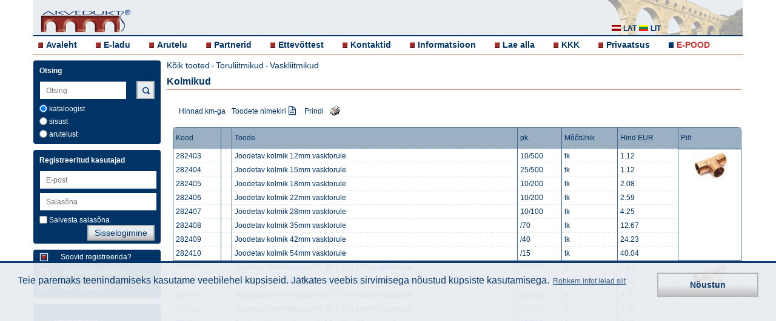

--- FILE ---
content_type: text/html; charset=UTF-8
request_url: https://www.akvedukt.ee/ee/tooted/toruliitmikud/vaskliitmikud/kolmikud
body_size: 7209
content:
  <!DOCTYPE html>
  <html lang="">
    <head>
	<meta charset="utf-8">
  	<meta name="viewport" content="width=device-width, initial-scale=1, maximum-scale=1, user-scalable=0"/>
    <meta name="description" content="From manufacturers: pumps, filters, septics, boilers, radiators, plumbing, water and heat meters, watering systems, garden hoses, fountains">
	<meta name="author" content="Select Solutions" />
  <meta name="robots" content="index, follow" >
    <title>Goods for water supply, sewer, heating, garden | Akvedukts</title>
	<script src="/dist/main-bundle.js?v=1624957749"></script>
	<script defer src="/dist/defer-bundle.js?v=1624957749"></script>
	<link rel="stylesheet" href="/dist/main.css?v=1653048378" type="text/css" />

    <link rel="canonical" href="https://www.akvedukt.ee/ee/tooted/toruliitmikud/vaskliitmikud/kolmikud" />          <meta property="og:type" content="website">
      <meta property="og:image" content="https://www.akvedukt.ee/userfiles/images/Logo/Akvedukts-image.png">
      <meta name="twitter:image" content="https://www.akvedukt.ee/userfiles/images/Logo/Akvedukts-image.png">
    <meta property="og:description" content="From manufacturers: pumps, filters, septics, boilers, radiators, plumbing, water and heat meters, watering systems, garden hoses, fountains">
    <meta property="og:url" content="https://www.akvedukt.ee/ee/tooted/toruliitmikud/vaskliitmikud/kolmikud">
    <meta property="og:site_name" content="akvedukts.lv">
    <meta property="og:title" content="Goods for water supply, sewer, heating, garden | Akvedukts">

    <meta name="twitter:card" content="summary_large_image">
    <meta name="twitter:site" content="@akvedukts">
    <meta name="twitter:title" content="Goods for water supply, sewer, heating, garden | Akvedukts">
    <meta name="twitter:description" content="From manufacturers: pumps, filters, septics, boilers, radiators, plumbing, water and heat meters, watering systems, garden hoses, fountains">
        <script type="text/javascript">
          gdpr_cookie_message = 'Teie paremaks teenindamiseks kasutame veebilehel küpsiseid. Jätkates veebis sirvimisega nõustud küpsiste kasutamisega.';
          gdpr_cookie_dismiss_text = 'Nõustun';
          gdpr_privacy_link = '/ee/ettevottest/privaatsus/';
          gdpr_privacy_link_text = 'Rohkem infot leiad siit';
        </script>
  </head>
  <body>
  <div class="wrapper clearfix">
	<header>
	  <div class="headerbg">
		<a id="simple-menu" href="#sidr"><span></span></a>
		<a href="/ee/">
		  <div class="logo">
			<img src="/images/akvedukts_logo-m.png" alt="akvedukts" />
		  </div>
		</a>
		<div class="langblock" >
		  <a href="#"><i class="sprite-icon sprite-icon-ee_all"></i></a>
		</div>
		<div class="lang hidden">
		  <a href="//www.akvedukts.lv" rel="nofollow"><i class="sprite-icon sprite-icon-lat" title="lat"></i> <p>lat</p></a>
		  <a href="//www.akvedukts.lt" rel="nofollow"><i class="sprite-icon sprite-icon-lit" title="lit"></i> <p>lit</p></a>
		</div>
        <div class="monset">
            <a href="#"><i class="sprite-icon sprite-icon-monset"></i></a>
        </div>
  	  </div>
	  <nav>
		<!-- Add Main Menu -->
		  <ul class="">
	<li><i class="sprite-icon sprite-icon-cube"></i><a href="/ee/">Avaleht</a></li>
	<li><i class="sprite-icon sprite-icon-cube"></i><a href="/ee/tooted/">E-ladu</a></li>
	<li><i class="sprite-icon sprite-icon-cube"></i><a href="/ee/arutelu/">Arutelu</a></li>
	<li><i class="sprite-icon sprite-icon-cube"></i><a href="/ee/partnerid/">Partnerid</a></li>
	<li><i class="sprite-icon sprite-icon-cube"></i><a href="/ee/ettevottest/">Ettevõttest</a></li>
	<li><i class="sprite-icon sprite-icon-cube"></i><a href="/ee/ettevottest/kontakt-tootajad/">Kontaktid</a></li>
	<li><i class="sprite-icon sprite-icon-cube"></i><a href="/ee/info/">Informatsioon</a></li>
	<li><i class="sprite-icon sprite-icon-cube"></i><a href="/ee/info/juhendid/">Lae alla</a></li>
	<li><i class="sprite-icon sprite-icon-cube"></i><a href="/ee/info/kkk/">KKK</a></li>
      <li><i class="sprite-icon sprite-icon-cube"></i><a href="/ee/ettevottest/privaatsus/">Privaatsus</a></li>
    <li><i class="sprite-icon sprite-icon-n sprite-icon-cube-3"></i><a class="akv-ee-link" target="_blank" href="https://veekanal.ee">E-POOD</a></li>
  </ul>
	  </nav>
	</header>
  	<a id="show-menu" href="#"><span></span></a>
	<a id="scroll-to-top" href="#"><span></span></a>
	<div id="sidr" class="sidr left">
	  <!-- RWD -->
	  <!-- Add Sidr Menu -->
	    <ul class="sidrnav">
	<li><i class="sprite-icon sprite-icon-cube"></i><a href="/ee/">Avaleht</a></li>
	<li><i class="sprite-icon sprite-icon-cube"></i><a href="/ee/tooted/">E-ladu</a></li>
	<li><i class="sprite-icon sprite-icon-cube"></i><a href="/ee/arutelu/">Arutelu</a></li>
	<li><i class="sprite-icon sprite-icon-cube"></i><a href="/ee/partnerid/">Partnerid</a></li>
	<li><i class="sprite-icon sprite-icon-cube"></i><a href="/ee/ettevottest/">Ettevõttest</a></li>
	<li><i class="sprite-icon sprite-icon-cube"></i><a href="/ee/ettevottest/kontakt-tootajad/">Kontaktid</a></li>
	<li><i class="sprite-icon sprite-icon-cube"></i><a href="/ee/info/">Informatsioon</a></li>
	<li><i class="sprite-icon sprite-icon-cube"></i><a href="/ee/info/juhendid/">Lae alla</a></li>
	<li><i class="sprite-icon sprite-icon-cube"></i><a href="/ee/info/kkk/">KKK</a></li>
      <li><i class="sprite-icon sprite-icon-cube"></i><a href="/ee/ettevottest/privaatsus/">Privaatsus</a></li>
    <li><i class="sprite-icon sprite-icon-n sprite-icon-cube-3"></i><a class="akv-ee-link" target="_blank" href="https://veekanal.ee">E-POOD</a></li>
  </ul>
	  <div class="leftrwd">
		<!-- Add Sidr Search Bar -->
		  <div class="leftbox sidrbox">
	<h4>Otsing</h4>
	<form method="post">
	  <input id="support-search-field-sidr" class="sidrinput"
			 name="text_search" type="search" placeholder="Otsing"
			 value="" autocomplete="off"><br>
          <input class="poga sidrpoga" type="submit" value="Otsing">
    	  		<div class="check">
		  <label><input type="radio" name="search-cms" class="checkbox js-search-sidr" value="0" checked="checked" > kataloogist</label>
		</div>
		<div class="check">
		  <label><input type="radio" name="search-cms" class="checkbox js-search-sidr" value="1" > sisust</label>
		</div>
		<div class="check">
		  <label><input type="radio" name="search-cms" class="checkbox js-search-sidr" value="2" > arutelust</label>
		</div>
	  	</form>
  </div>
		<!-- Add Sidr CMS Side Bar -->
				<!-- Add Sidr Side Bars -->
		<div class="leftbox">
    <h4>Registreeritud kasutajad</h4>
    <form id="sidr-login-form" name="loginForm" action="" method="post" class="form">
    <input id="sidr_login" class="inputwidth sidrinput" name="login" type="text" placeholder="E-post" /><br />
    <input id="sidr_password" class="inputwidth sidrinput" name="password" type="password" placeholder="Salasõna" /><br />
    <div class="check">
      <label><input id="sidr_remember_me" class="checkbox" name="remember_me" type="checkbox" value="t" />Salvesta salasõna</label>
          </div>
    <div class="check">
            <input id="sidr_login-btn" class="poga sidrpoga" type="submit" value="Sisselogimine" />
    </div>
  </form>
</div>
<div class="leftbox">
  <a href="/ee/register/">
    <div class="regtext">
      <i class="cube2 sprite-icon sprite-icon-cube_2"></i>
      <p>Soovid registreerida?</p>
    </div>
  </a>
  <a href="/ee/recover/">
    <div class="regtext">
      <i class="cube2 sprite-icon sprite-icon-cube_2"></i>
      <p>Unustasid salasõna?</p>
    </div>
  </a>
  <a href="/ee/arutelu/">
    <div class="regtext">
      <i class="cube2 sprite-icon sprite-icon-cube_2"></i>
      <p>Küsi küsimus</p>
    </div>
  </a>
</div>
	<div class="leftbox kattextwhite">
	  <ul>
				  <li>
            <i class="sprite-icon sprite-icon-back"></i>
            <a href="/ee/tooted/toruliitmikud">Toruliitmikud</a>
          </li>
				<li><i class="sprite-icon sprite-icon-cube"></i><a href="/ee/tooted/toruliitmikud/vaskliitmikud/muhvid">Muhvid</a></li><li><i class="sprite-icon sprite-icon-cube"></i><a href="/ee/tooted/toruliitmikud/vaskliitmikud/polved">Põlved</a></li><li><i class="sprite-icon sprite-icon-cube"></i><a href="/ee/tooted/toruliitmikud/vaskliitmikud/moodaviigud">Möödaviigud</a></li><li><i class="sprite-icon sprite-icon-cube"></i><a href="/ee/tooted/toruliitmikud/vaskliitmikud/kolmikud">Kolmikud</a></li><li><i class="sprite-icon sprite-icon-cube"></i><a href="/ee/tooted/toruliitmikud/vaskliitmikud/oleminekud">Üleminekud</a></li><li><i class="sprite-icon sprite-icon-cube"></i><a href="/ee/tooted/toruliitmikud/vaskliitmikud/koonusliitmikud">Koonusliitmikud</a></li><li><i class="sprite-icon sprite-icon-cube"></i><a href="/ee/tooted/toruliitmikud/vaskliitmikud/korgid">Korgid</a></li><li><i class="sprite-icon sprite-icon-cube"></i><a href="/ee/tooted/toruliitmikud/vaskliitmikud/montaazimaterjalid">Montaazimaterjalid</a></li><li><i class="sprite-icon sprite-icon-cube"></i><a href="/ee/tooted/toruliitmikud/vaskliitmikud/vasktorud">Vasktorud</a></li>	  </ul>
	</div>
  	  </div>
	</div>
	<div class="left">
	  <!-- Add Search Bar -->
	    <div class="leftbox ">
	<h4>Otsing</h4>
	<form method="post">
	  <input id="support-search-field" class=""
			 name="text_search" type="text" placeholder="Otsing"
			 value="" autocomplete="off"><br>
          <input class="poga mekletpoga sprite-icon sprite-icon-search" type="submit" value="">
    	  		<div class="check">
		  <label><input type="radio" name="search-cms" class="checkbox js-search" value="0" checked="checked" > kataloogist</label>
		</div>
		<div class="check">
		  <label><input type="radio" name="search-cms" class="checkbox js-search" value="1" > sisust</label>
		</div>
		<div class="check">
		  <label><input type="radio" name="search-cms" class="checkbox js-search" value="2" > arutelust</label>
		</div>
	  	</form>
  </div>
	  <!-- Add CMS Side Bar -->
	  	  <!-- Add Side Bars -->
	  <div class="leftbox">
    <h4>Registreeritud kasutajad</h4>
    <form id="login-form" name="loginForm" action="" method="post" class="form">
    <input id="login" class="inputwidth " name="login" type="text" placeholder="E-post" /><br />
    <input id="password" class="inputwidth " name="password" type="password" placeholder="Salasõna" /><br />
    <div class="check">
      <label><input id="remember_me" class="checkbox" name="remember_me" type="checkbox" value="t" />Salvesta salasõna</label>
            <input id="login-btn" class="poga " type="submit" value="Sisselogimine" />
    </div>
  </form>
</div>
<div class="leftbox">
  <a href="/ee/register/">
    <div class="regtext">
      <i class="cube2 sprite-icon sprite-icon-cube_2"></i>
      <p>Soovid registreerida?</p>
    </div>
  </a>
  <a href="/ee/recover/">
    <div class="regtext">
      <i class="cube2 sprite-icon sprite-icon-cube_2"></i>
      <p>Unustasid salasõna?</p>
    </div>
  </a>
  <a href="/ee/arutelu/">
    <div class="regtext">
      <i class="cube2 sprite-icon sprite-icon-cube_2"></i>
      <p>Küsi küsimus</p>
    </div>
  </a>
</div>
<div class="leftbox kattextwhite">
<ul>
        <li>
            <i class="sprite-icon sprite-icon-back"></i>
            <a href="/ee/tooted/toruliitmikud">Toruliitmikud</a>
        </li>
    
    <li><i class="sprite-icon sprite-icon-cube"></i><a href="/ee/tooted/toruliitmikud/vaskliitmikud/muhvid">Muhvid</a></li><li><i class="sprite-icon sprite-icon-cube"></i><a href="/ee/tooted/toruliitmikud/vaskliitmikud/polved">Põlved</a></li><li><i class="sprite-icon sprite-icon-cube"></i><a href="/ee/tooted/toruliitmikud/vaskliitmikud/moodaviigud">Möödaviigud</a></li><li><i class="sprite-icon sprite-icon-cube"></i><a href="/ee/tooted/toruliitmikud/vaskliitmikud/kolmikud">Kolmikud</a></li><li><i class="sprite-icon sprite-icon-cube"></i><a href="/ee/tooted/toruliitmikud/vaskliitmikud/oleminekud">Üleminekud</a></li><li><i class="sprite-icon sprite-icon-cube"></i><a href="/ee/tooted/toruliitmikud/vaskliitmikud/koonusliitmikud">Koonusliitmikud</a></li><li><i class="sprite-icon sprite-icon-cube"></i><a href="/ee/tooted/toruliitmikud/vaskliitmikud/korgid">Korgid</a></li><li><i class="sprite-icon sprite-icon-cube"></i><a href="/ee/tooted/toruliitmikud/vaskliitmikud/montaazimaterjalid">Montaazimaterjalid</a></li><li><i class="sprite-icon sprite-icon-cube"></i><a href="/ee/tooted/toruliitmikud/vaskliitmikud/vasktorud">Vasktorud</a></li></ul>
</div>
	</div>
		  <div class="toptitle">
	<p><a href="/ee/tooted/">Kõik tooted</a> - <a href="/ee/tooted/toruliitmikud" class="link">Toruliitmikud</a> - <a href="/ee/tooted/toruliitmikud/vaskliitmikud" class="link">Vaskliitmikud</a></p>
	<h1>Kolmikud</h1>
  </div>
    <div class="mekletbox">
  	<div class="instrukcijas">
	  <form method="post">
<!--		<div about="main/top" xmlns:b2b="/">-->
<!--		  <div property="b2b:contents">[Aseta sisu siia]</div>-->
<!--		</div>-->
		

	  	  <div class="saraksts">
		<div class='row lowermargin'>
		  <p>Hinnad km-ga</p>
		  		  <a href="/ee/tooted/toruliitmikud/vaskliitmikud/kolmikud?order=offer"><p>Toodete nimekiri </p>
			<i class="fa fa-file-text-o"></i>
		  </a>
		  
		  <a href="/ee/tooted/toruliitmikud/vaskliitmikud/kolmikud?print=1" class="js-list-print"><p class="marginright">Prindi</p>
		    <i class="sprite-icon sprite-icon-print" title="print"></i>
		  </a>
		  		</div>
			  </div>

	  <div class="overflow980">
	<div class="maintable generatorauto tableborder" >
	  <table id="prodfoto" class="PRODTAB" cellspacing="0" cellpadding="0">
		<tr class="categoryheight TRCTABHEADER prod_foto_hreader">
		  <td class="TDCTABHEADER3">
			Kood
		  </td>
          <td class="TDCTABHEADER3">&nbsp;</td>
		  <td class="TDCTABHEADER3">
			Toode
		  </td>
        
      <td class="TDCTABHEADER3">
			pk.
		  </td>
		  		  <td class="TDCTABHEADER3">
			Mõõtühik
		  </td>
		  <td class="TDCTABHEADER3">
			Hind EUR		  </td>
		  		  <td class="TDCTABHEADER3">
			Pilt
		  </td>
		</tr>
				  <tr  class="" id="cMjgyNDAz">
			<td class="PRODGROUPTD">
			  <a href="/ee/item/joodetav-kolmik-12mm-vasktorule">
				282403			  </a>
			</td>
            <td class="PRODGROUPTD" style="text-align: center;">
                            </td>
			<td class="PRODGROUPTD">
			  <a href="/ee/item/joodetav-kolmik-12mm-vasktorule">
				Joodetav kolmik 12mm vasktorule			  </a>
			</td>
      
        <td class="PRODGROUPTD">
			  10/500			</td>
						<td class="PRODGROUPTD">
			  <a href="/ee/item/joodetav-kolmik-12mm-vasktorule" id="cMjgyNDAz">
				tk			  </a>
			</td>
			<td class="PRODGROUPTD">
			  1.12			</td>
									  <td class="bilde solid-border" rowspan="8">
				<img src="/att/small/0/1/379.jpg" />			  </td>
					  </tr>
		  		  <tr  class="" id="cMjgyNDA0">
			<td class="PRODGROUPTD">
			  <a href="/ee/item/joodetav-kolmik-15mm-vasktorule">
				282404			  </a>
			</td>
            <td class="PRODGROUPTD" style="text-align: center;">
                            </td>
			<td class="PRODGROUPTD">
			  <a href="/ee/item/joodetav-kolmik-15mm-vasktorule">
				Joodetav kolmik 15mm vasktorule			  </a>
			</td>
      
        <td class="PRODGROUPTD">
			  25/500			</td>
						<td class="PRODGROUPTD">
			  <a href="/ee/item/joodetav-kolmik-15mm-vasktorule" id="cMjgyNDA0">
				tk			  </a>
			</td>
			<td class="PRODGROUPTD">
			  1.12			</td>
								  </tr>
		  		  <tr  class="" id="cMjgyNDA1">
			<td class="PRODGROUPTD">
			  <a href="/ee/item/joodetav-kolmik-18mm-vasktorule">
				282405			  </a>
			</td>
            <td class="PRODGROUPTD" style="text-align: center;">
                            </td>
			<td class="PRODGROUPTD">
			  <a href="/ee/item/joodetav-kolmik-18mm-vasktorule">
				Joodetav kolmik 18mm vasktorule			  </a>
			</td>
      
        <td class="PRODGROUPTD">
			  10/200			</td>
						<td class="PRODGROUPTD">
			  <a href="/ee/item/joodetav-kolmik-18mm-vasktorule" id="cMjgyNDA1">
				tk			  </a>
			</td>
			<td class="PRODGROUPTD">
			  2.08			</td>
								  </tr>
		  		  <tr  class="" id="cMjgyNDA2">
			<td class="PRODGROUPTD">
			  <a href="/ee/item/joodetav-kolmik-22mm-vasktorule">
				282406			  </a>
			</td>
            <td class="PRODGROUPTD" style="text-align: center;">
                            </td>
			<td class="PRODGROUPTD">
			  <a href="/ee/item/joodetav-kolmik-22mm-vasktorule">
				Joodetav kolmik 22mm vasktorule			  </a>
			</td>
      
        <td class="PRODGROUPTD">
			  10/200			</td>
						<td class="PRODGROUPTD">
			  <a href="/ee/item/joodetav-kolmik-22mm-vasktorule" id="cMjgyNDA2">
				tk			  </a>
			</td>
			<td class="PRODGROUPTD">
			  2.59			</td>
								  </tr>
		  		  <tr  class="" id="cMjgyNDA3">
			<td class="PRODGROUPTD">
			  <a href="/ee/item/joodetav-kolmik-28mm-vasktorule">
				282407			  </a>
			</td>
            <td class="PRODGROUPTD" style="text-align: center;">
                            </td>
			<td class="PRODGROUPTD">
			  <a href="/ee/item/joodetav-kolmik-28mm-vasktorule">
				Joodetav kolmik 28mm vasktorule			  </a>
			</td>
      
        <td class="PRODGROUPTD">
			  10/100			</td>
						<td class="PRODGROUPTD">
			  <a href="/ee/item/joodetav-kolmik-28mm-vasktorule" id="cMjgyNDA3">
				tk			  </a>
			</td>
			<td class="PRODGROUPTD">
			  4.25			</td>
								  </tr>
		  		  <tr  class="" id="cMjgyNDA4">
			<td class="PRODGROUPTD">
			  <a href="/ee/item/joodetav-kolmik-35mm-vasktorule">
				282408			  </a>
			</td>
            <td class="PRODGROUPTD" style="text-align: center;">
                            </td>
			<td class="PRODGROUPTD">
			  <a href="/ee/item/joodetav-kolmik-35mm-vasktorule">
				Joodetav kolmik 35mm vasktorule			  </a>
			</td>
      
        <td class="PRODGROUPTD">
			  /70			</td>
						<td class="PRODGROUPTD">
			  <a href="/ee/item/joodetav-kolmik-35mm-vasktorule" id="cMjgyNDA4">
				tk			  </a>
			</td>
			<td class="PRODGROUPTD">
			  12.67			</td>
								  </tr>
		  		  <tr  class="" id="cMjgyNDA5">
			<td class="PRODGROUPTD">
			  <a href="/ee/item/joodetav-kolmik-42mm-vasktorule">
				282409			  </a>
			</td>
            <td class="PRODGROUPTD" style="text-align: center;">
                            </td>
			<td class="PRODGROUPTD">
			  <a href="/ee/item/joodetav-kolmik-42mm-vasktorule">
				Joodetav kolmik 42mm vasktorule			  </a>
			</td>
      
        <td class="PRODGROUPTD">
			  /40			</td>
						<td class="PRODGROUPTD">
			  <a href="/ee/item/joodetav-kolmik-42mm-vasktorule" id="cMjgyNDA5">
				tk			  </a>
			</td>
			<td class="PRODGROUPTD">
			  24.23			</td>
								  </tr>
		  		  <tr  class="last-tr" id="cMjgyNDEw">
			<td class="PRODGROUPTD">
			  <a href="/ee/item/joodetav-kolmik-54mm-vasktorule">
				282410			  </a>
			</td>
            <td class="PRODGROUPTD" style="text-align: center;">
                            </td>
			<td class="PRODGROUPTD">
			  <a href="/ee/item/joodetav-kolmik-54mm-vasktorule">
				Joodetav kolmik 54mm vasktorule			  </a>
			</td>
      
        <td class="PRODGROUPTD">
			  /15			</td>
						<td class="PRODGROUPTD">
			  <a href="/ee/item/joodetav-kolmik-54mm-vasktorule" id="cMjgyNDEw">
				tk			  </a>
			</td>
			<td class="PRODGROUPTD">
			  40.04			</td>
								  </tr>
		  		  <tr  class="" id="cMjg5NzA0">
			<td class="PRODGROUPTD">
			  <a href="/ee/item/joodetav-uleminekukolmik-15-x-12-x-15mm">
				289704			  </a>
			</td>
            <td class="PRODGROUPTD" style="text-align: center;">
                            </td>
			<td class="PRODGROUPTD">
			  <a href="/ee/item/joodetav-uleminekukolmik-15-x-12-x-15mm">
				Joodetav üleminekukolmik 15 x 12 x 15mm vasktorule			  </a>
			</td>
      
        <td class="PRODGROUPTD">
			  10/250			</td>
						<td class="PRODGROUPTD">
			  <a href="/ee/item/joodetav-uleminekukolmik-15-x-12-x-15mm" id="cMjg5NzA0">
				tk			  </a>
			</td>
			<td class="PRODGROUPTD">
			  1.84			</td>
									  <td class="bilde solid-border" rowspan="33">
				<img src="/att/small/0/1/433.jpg" />			  </td>
					  </tr>
		  		  <tr  class="" id="cMjg5NzA1">
			<td class="PRODGROUPTD">
			  <a href="/ee/item/joodetav-uleminekukolmik-15-x-15-x-12mm">
				289705			  </a>
			</td>
            <td class="PRODGROUPTD" style="text-align: center;">
                            </td>
			<td class="PRODGROUPTD">
			  <a href="/ee/item/joodetav-uleminekukolmik-15-x-15-x-12mm">
				Joodetav üleminekukolmik 15 x 15 x 12mm vasktorule			  </a>
			</td>
      
        <td class="PRODGROUPTD">
			  10/250			</td>
						<td class="PRODGROUPTD">
			  <a href="/ee/item/joodetav-uleminekukolmik-15-x-15-x-12mm" id="cMjg5NzA1">
				tk			  </a>
			</td>
			<td class="PRODGROUPTD">
			  4.69			</td>
								  </tr>
		  		  <tr  class="" id="cMjg5NzA3">
			<td class="PRODGROUPTD">
			  <a href="/ee/item/joodetav-uleminekukolmik-15-x-18-x-15mm">
				289707			  </a>
			</td>
            <td class="PRODGROUPTD" style="text-align: center;">
                            </td>
			<td class="PRODGROUPTD">
			  <a href="/ee/item/joodetav-uleminekukolmik-15-x-18-x-15mm">
				Joodetav üleminekukolmik 15 x 18 x 15mm vasktorule			  </a>
			</td>
      
        <td class="PRODGROUPTD">
			  10/150			</td>
						<td class="PRODGROUPTD">
			  <a href="/ee/item/joodetav-uleminekukolmik-15-x-18-x-15mm" id="cMjg5NzA3">
				tk			  </a>
			</td>
			<td class="PRODGROUPTD">
			  4.55			</td>
								  </tr>
		  		  <tr  class="" id="cMjg5NzEw">
			<td class="PRODGROUPTD">
			  <a href="/ee/item/joodetav-uleminekukolmik-18-x-12-x-18mm">
				289710			  </a>
			</td>
            <td class="PRODGROUPTD" style="text-align: center;">
                            </td>
			<td class="PRODGROUPTD">
			  <a href="/ee/item/joodetav-uleminekukolmik-18-x-12-x-18mm">
				Joodetav üleminekukolmik 18 x 12 x 18mm vasktorule			  </a>
			</td>
      
        <td class="PRODGROUPTD">
			  10/250			</td>
						<td class="PRODGROUPTD">
			  <a href="/ee/item/joodetav-uleminekukolmik-18-x-12-x-18mm" id="cMjg5NzEw">
				tk			  </a>
			</td>
			<td class="PRODGROUPTD">
			  3.08			</td>
								  </tr>
		  		  <tr  class="" id="cMjg5NzEx">
			<td class="PRODGROUPTD">
			  <a href="/ee/item/joodetav-uleminekukolmik-18-x-15-x-15mm">
				289711			  </a>
			</td>
            <td class="PRODGROUPTD" style="text-align: center;">
                            </td>
			<td class="PRODGROUPTD">
			  <a href="/ee/item/joodetav-uleminekukolmik-18-x-15-x-15mm">
				Joodetav üleminekukolmik 18 x 15 x 15mm vasktorule			  </a>
			</td>
      
        <td class="PRODGROUPTD">
			  10/200			</td>
						<td class="PRODGROUPTD">
			  <a href="/ee/item/joodetav-uleminekukolmik-18-x-15-x-15mm" id="cMjg5NzEx">
				tk			  </a>
			</td>
			<td class="PRODGROUPTD">
			  2.06			</td>
								  </tr>
		  		  <tr  class="" id="cMjg5NzEy">
			<td class="PRODGROUPTD">
			  <a href="/ee/item/joodetav-uleminekukolmik-18-x-15-x-18mm">
				289712			  </a>
			</td>
            <td class="PRODGROUPTD" style="text-align: center;">
                            </td>
			<td class="PRODGROUPTD">
			  <a href="/ee/item/joodetav-uleminekukolmik-18-x-15-x-18mm">
				Joodetav üleminekukolmik 18 x 15 x 18mm vasktorule			  </a>
			</td>
      
        <td class="PRODGROUPTD">
			  25/200			</td>
						<td class="PRODGROUPTD">
			  <a href="/ee/item/joodetav-uleminekukolmik-18-x-15-x-18mm" id="cMjg5NzEy">
				tk			  </a>
			</td>
			<td class="PRODGROUPTD">
			  1.74			</td>
								  </tr>
		  		  <tr  class="" id="cMjg5NzE0">
			<td class="PRODGROUPTD">
			  <a href="/ee/item/joodetav-uleminekukolmik-18-x-22-x-18mm">
				289714			  </a>
			</td>
            <td class="PRODGROUPTD" style="text-align: center;">
                            </td>
			<td class="PRODGROUPTD">
			  <a href="/ee/item/joodetav-uleminekukolmik-18-x-22-x-18mm">
				Joodetav üleminekukolmik 18 x 22 x 18mm vasktorule			  </a>
			</td>
      
        <td class="PRODGROUPTD">
			  10/250			</td>
						<td class="PRODGROUPTD">
			  <a href="/ee/item/joodetav-uleminekukolmik-18-x-22-x-18mm" id="cMjg5NzE0">
				tk			  </a>
			</td>
			<td class="PRODGROUPTD">
			  6.26			</td>
								  </tr>
		  		  <tr  class="" id="cMjg5NzE1">
			<td class="PRODGROUPTD">
			  <a href="/ee/item/joodetav-uleminekukolmik-22-x-12-x-22mm">
				289715			  </a>
			</td>
            <td class="PRODGROUPTD" style="text-align: center;">
                            </td>
			<td class="PRODGROUPTD">
			  <a href="/ee/item/joodetav-uleminekukolmik-22-x-12-x-22mm">
				Joodetav üleminekukolmik 22 x 12 x 22mm vasktorule			  </a>
			</td>
      
        <td class="PRODGROUPTD">
			  10/300			</td>
						<td class="PRODGROUPTD">
			  <a href="/ee/item/joodetav-uleminekukolmik-22-x-12-x-22mm" id="cMjg5NzE1">
				tk			  </a>
			</td>
			<td class="PRODGROUPTD">
			  6.75			</td>
								  </tr>
		  		  <tr  class="" id="cMjg5NzE2">
			<td class="PRODGROUPTD">
			  <a href="/ee/item/joodetav-uleminekukolmik-22-x-15-x-15mm">
				289716			  </a>
			</td>
            <td class="PRODGROUPTD" style="text-align: center;">
                            </td>
			<td class="PRODGROUPTD">
			  <a href="/ee/item/joodetav-uleminekukolmik-22-x-15-x-15mm">
				Joodetav üleminekukolmik 22 x 15 x 15mm vasktorule			  </a>
			</td>
      
        <td class="PRODGROUPTD">
			  10/250			</td>
						<td class="PRODGROUPTD">
			  <a href="/ee/item/joodetav-uleminekukolmik-22-x-15-x-15mm" id="cMjg5NzE2">
				tk			  </a>
			</td>
			<td class="PRODGROUPTD">
			  4.07			</td>
								  </tr>
		  		  <tr  class="" id="cMjg5NzE4">
			<td class="PRODGROUPTD">
			  <a href="/ee/item/joodetav-uleminekukolmik-22-x-15-x-22mm">
				289718			  </a>
			</td>
            <td class="PRODGROUPTD" style="text-align: center;">
                            </td>
			<td class="PRODGROUPTD">
			  <a href="/ee/item/joodetav-uleminekukolmik-22-x-15-x-22mm">
				Joodetav üleminekukolmik 22 x 15 x 22mm vasktorule			  </a>
			</td>
      
        <td class="PRODGROUPTD">
			  10/250			</td>
						<td class="PRODGROUPTD">
			  <a href="/ee/item/joodetav-uleminekukolmik-22-x-15-x-22mm" id="cMjg5NzE4">
				tk			  </a>
			</td>
			<td class="PRODGROUPTD">
			  2.22			</td>
								  </tr>
		  		  <tr  class="" id="cMjg5NzIw">
			<td class="PRODGROUPTD">
			  <a href="/ee/item/joodetav-uleminekukolmik-22-x-18-x-18mm">
				289720			  </a>
			</td>
            <td class="PRODGROUPTD" style="text-align: center;">
                            </td>
			<td class="PRODGROUPTD">
			  <a href="/ee/item/joodetav-uleminekukolmik-22-x-18-x-18mm">
				Joodetav üleminekukolmik 22 x 18 x 18mm vasktorule			  </a>
			</td>
      
        <td class="PRODGROUPTD">
			  10/250			</td>
						<td class="PRODGROUPTD">
			  <a href="/ee/item/joodetav-uleminekukolmik-22-x-18-x-18mm" id="cMjg5NzIw">
				tk			  </a>
			</td>
			<td class="PRODGROUPTD">
			  3.92			</td>
								  </tr>
		  		  <tr  class="" id="cMjg5NzIx">
			<td class="PRODGROUPTD">
			  <a href="/ee/item/joodetav-uleminekukolmik-22-x-18-x-22mm">
				289721			  </a>
			</td>
            <td class="PRODGROUPTD" style="text-align: center;">
                            </td>
			<td class="PRODGROUPTD">
			  <a href="/ee/item/joodetav-uleminekukolmik-22-x-18-x-22mm">
				Joodetav üleminekukolmik 22 x 18 x 22mm vasktorule			  </a>
			</td>
      
        <td class="PRODGROUPTD">
			  10/250			</td>
						<td class="PRODGROUPTD">
			  <a href="/ee/item/joodetav-uleminekukolmik-22-x-18-x-22mm" id="cMjg5NzIx">
				tk			  </a>
			</td>
			<td class="PRODGROUPTD">
			  2.59			</td>
								  </tr>
		  		  <tr  class="" id="cMjg5NzIy">
			<td class="PRODGROUPTD">
			  <a href="/ee/item/joodetav-uleminekukolmik-22-x-22-x-15mm">
				289722			  </a>
			</td>
            <td class="PRODGROUPTD" style="text-align: center;">
                            </td>
			<td class="PRODGROUPTD">
			  <a href="/ee/item/joodetav-uleminekukolmik-22-x-22-x-15mm">
				Joodetav üleminekukolmik 22 x 22 x 15mm vasktorule			  </a>
			</td>
      
        <td class="PRODGROUPTD">
			  10/250			</td>
						<td class="PRODGROUPTD">
			  <a href="/ee/item/joodetav-uleminekukolmik-22-x-22-x-15mm" id="cMjg5NzIy">
				tk			  </a>
			</td>
			<td class="PRODGROUPTD">
			  6.03			</td>
								  </tr>
		  		  <tr  class="" id="cMjg5NzIz">
			<td class="PRODGROUPTD">
			  <a href="/ee/item/joodetav-uleminekukolmik-22-x-22-x-18mm">
				289723			  </a>
			</td>
            <td class="PRODGROUPTD" style="text-align: center;">
                            </td>
			<td class="PRODGROUPTD">
			  <a href="/ee/item/joodetav-uleminekukolmik-22-x-22-x-18mm">
				Joodetav üleminekukolmik 22 x 22 x 18mm vasktorule			  </a>
			</td>
      
        <td class="PRODGROUPTD">
			  10/150			</td>
						<td class="PRODGROUPTD">
			  <a href="/ee/item/joodetav-uleminekukolmik-22-x-22-x-18mm" id="cMjg5NzIz">
				tk			  </a>
			</td>
			<td class="PRODGROUPTD">
			  7.13			</td>
								  </tr>
		  		  <tr  class="" id="cMjg5NzI0">
			<td class="PRODGROUPTD">
			  <a href="/ee/item/joodetav-uleminekukolmik-22-x-28-x-22mm">
				289724			  </a>
			</td>
            <td class="PRODGROUPTD" style="text-align: center;">
                            </td>
			<td class="PRODGROUPTD">
			  <a href="/ee/item/joodetav-uleminekukolmik-22-x-28-x-22mm">
				Joodetav üleminekukolmik 22 x 28 x 22mm vasktorule			  </a>
			</td>
      
        <td class="PRODGROUPTD">
			  10/100			</td>
						<td class="PRODGROUPTD">
			  <a href="/ee/item/joodetav-uleminekukolmik-22-x-28-x-22mm" id="cMjg5NzI0">
				tk			  </a>
			</td>
			<td class="PRODGROUPTD">
			  9.65			</td>
								  </tr>
		  		  <tr  class="" id="cMjg5NzI2">
			<td class="PRODGROUPTD">
			  <a href="/ee/item/joodetav-uleminekukolmik-28-x-15-x-28mm">
				289726			  </a>
			</td>
            <td class="PRODGROUPTD" style="text-align: center;">
                            </td>
			<td class="PRODGROUPTD">
			  <a href="/ee/item/joodetav-uleminekukolmik-28-x-15-x-28mm">
				Joodetav üleminekukolmik 28 x 15 x 28mm vasktorule			  </a>
			</td>
      
        <td class="PRODGROUPTD">
			  10/100			</td>
						<td class="PRODGROUPTD">
			  <a href="/ee/item/joodetav-uleminekukolmik-28-x-15-x-28mm" id="cMjg5NzI2">
				tk			  </a>
			</td>
			<td class="PRODGROUPTD">
			  3.87			</td>
								  </tr>
		  		  <tr  class="" id="cMjg5NzI4">
			<td class="PRODGROUPTD">
			  <a href="/ee/item/joodetav-uleminekukolmik-28-x-18-x-28mm">
				289728			  </a>
			</td>
            <td class="PRODGROUPTD" style="text-align: center;">
                            </td>
			<td class="PRODGROUPTD">
			  <a href="/ee/item/joodetav-uleminekukolmik-28-x-18-x-28mm">
				Joodetav üleminekukolmik 28 x 18 x 28mm vasktorule			  </a>
			</td>
      
        <td class="PRODGROUPTD">
			  10/100			</td>
						<td class="PRODGROUPTD">
			  <a href="/ee/item/joodetav-uleminekukolmik-28-x-18-x-28mm" id="cMjg5NzI4">
				tk			  </a>
			</td>
			<td class="PRODGROUPTD">
			  6.14			</td>
								  </tr>
		  		  <tr  class="" id="cMjg5NzI5">
			<td class="PRODGROUPTD">
			  <a href="/ee/item/joodetav-uleminekukolmik-28-x-22-x-22mm">
				289729			  </a>
			</td>
            <td class="PRODGROUPTD" style="text-align: center;">
                            </td>
			<td class="PRODGROUPTD">
			  <a href="/ee/item/joodetav-uleminekukolmik-28-x-22-x-22mm">
				Joodetav üleminekukolmik 28 x 22 x 22mm vasktorule			  </a>
			</td>
      
        <td class="PRODGROUPTD">
			  10/100			</td>
						<td class="PRODGROUPTD">
			  <a href="/ee/item/joodetav-uleminekukolmik-28-x-22-x-22mm" id="cMjg5NzI5">
				tk			  </a>
			</td>
			<td class="PRODGROUPTD">
			  9.11			</td>
								  </tr>
		  		  <tr  class="" id="cMjg5NzMw">
			<td class="PRODGROUPTD">
			  <a href="/ee/item/joodetav-uleminekukolmik-28-x-22-x-28mm">
				289730			  </a>
			</td>
            <td class="PRODGROUPTD" style="text-align: center;">
                            </td>
			<td class="PRODGROUPTD">
			  <a href="/ee/item/joodetav-uleminekukolmik-28-x-22-x-28mm">
				Joodetav üleminekukolmik 28 x 22 x 28mm vasktorule			  </a>
			</td>
      
        <td class="PRODGROUPTD">
			  10/100			</td>
						<td class="PRODGROUPTD">
			  <a href="/ee/item/joodetav-uleminekukolmik-28-x-22-x-28mm" id="cMjg5NzMw">
				tk			  </a>
			</td>
			<td class="PRODGROUPTD">
			  4.13			</td>
								  </tr>
		  		  <tr  class="" id="cMjg5NzM0">
			<td class="PRODGROUPTD">
			  <a href="/ee/item/joodetav-uleminekukolmik-35-x-15-x-35mm">
				289734			  </a>
			</td>
            <td class="PRODGROUPTD" style="text-align: center;">
                            </td>
			<td class="PRODGROUPTD">
			  <a href="/ee/item/joodetav-uleminekukolmik-35-x-15-x-35mm">
				Joodetav üleminekukolmik 35 x 15 x 35mm vasktorule			  </a>
			</td>
      
        <td class="PRODGROUPTD">
			  /100			</td>
						<td class="PRODGROUPTD">
			  <a href="/ee/item/joodetav-uleminekukolmik-35-x-15-x-35mm" id="cMjg5NzM0">
				tk			  </a>
			</td>
			<td class="PRODGROUPTD">
			  21.06			</td>
								  </tr>
		  		  <tr  class="" id="cMjg5NzM1">
			<td class="PRODGROUPTD">
			  <a href="/ee/item/joodetav-uleminekukolmik-35-x-18-x-35mm">
				289735			  </a>
			</td>
            <td class="PRODGROUPTD" style="text-align: center;">
                            </td>
			<td class="PRODGROUPTD">
			  <a href="/ee/item/joodetav-uleminekukolmik-35-x-18-x-35mm">
				Joodetav üleminekukolmik 35 x 18 x 35mm vasktorule			  </a>
			</td>
      
        <td class="PRODGROUPTD">
			  /100			</td>
						<td class="PRODGROUPTD">
			  <a href="/ee/item/joodetav-uleminekukolmik-35-x-18-x-35mm" id="cMjg5NzM1">
				tk			  </a>
			</td>
			<td class="PRODGROUPTD">
			  16.83			</td>
								  </tr>
		  		  <tr  class="" id="cMjg5NzM3">
			<td class="PRODGROUPTD">
			  <a href="/ee/item/joodetav-uleminekukolmik-35-x-22-x-35mm">
				289737			  </a>
			</td>
            <td class="PRODGROUPTD" style="text-align: center;">
                            </td>
			<td class="PRODGROUPTD">
			  <a href="/ee/item/joodetav-uleminekukolmik-35-x-22-x-35mm">
				Joodetav üleminekukolmik 35 x 22 x 35mm vasktorule			  </a>
			</td>
      
        <td class="PRODGROUPTD">
			  /100			</td>
						<td class="PRODGROUPTD">
			  <a href="/ee/item/joodetav-uleminekukolmik-35-x-22-x-35mm" id="cMjg5NzM3">
				tk			  </a>
			</td>
			<td class="PRODGROUPTD">
			  14.05			</td>
								  </tr>
		  		  <tr  class="" id="cMjg5NzM5">
			<td class="PRODGROUPTD">
			  <a href="/ee/item/joodetav-uleminekukolmik-35-x-28-x-28mm">
				289739			  </a>
			</td>
            <td class="PRODGROUPTD" style="text-align: center;">
                            </td>
			<td class="PRODGROUPTD">
			  <a href="/ee/item/joodetav-uleminekukolmik-35-x-28-x-28mm">
				Joodetav üleminekukolmik 35 x 28 x 28mm vasktorule			  </a>
			</td>
      
        <td class="PRODGROUPTD">
			  /70			</td>
						<td class="PRODGROUPTD">
			  <a href="/ee/item/joodetav-uleminekukolmik-35-x-28-x-28mm" id="cMjg5NzM5">
				tk			  </a>
			</td>
			<td class="PRODGROUPTD">
			  20.03			</td>
								  </tr>
		  		  <tr  class="" id="cMjg5NzQw">
			<td class="PRODGROUPTD">
			  <a href="/ee/item/joodetav-uleminekukolmik-35-x-28-x-35mm">
				289740			  </a>
			</td>
            <td class="PRODGROUPTD" style="text-align: center;">
                            </td>
			<td class="PRODGROUPTD">
			  <a href="/ee/item/joodetav-uleminekukolmik-35-x-28-x-35mm">
				Joodetav üleminekukolmik 35 x 28 x 35mm vasktorule			  </a>
			</td>
      
        <td class="PRODGROUPTD">
			  /70			</td>
						<td class="PRODGROUPTD">
			  <a href="/ee/item/joodetav-uleminekukolmik-35-x-28-x-35mm" id="cMjg5NzQw">
				tk			  </a>
			</td>
			<td class="PRODGROUPTD">
			  19.98			</td>
								  </tr>
		  		  <tr  class="" id="cMjg5NzQy">
			<td class="PRODGROUPTD">
			  <a href="/ee/item/joodetav-uleminekukolmik-42-x-15-x-42mm">
				289742			  </a>
			</td>
            <td class="PRODGROUPTD" style="text-align: center;">
                            </td>
			<td class="PRODGROUPTD">
			  <a href="/ee/item/joodetav-uleminekukolmik-42-x-15-x-42mm">
				Joodetav üleminekukolmik 42 x 15 x 42mm vasktorule			  </a>
			</td>
      
        <td class="PRODGROUPTD">
			  /50			</td>
						<td class="PRODGROUPTD">
			  <a href="/ee/item/joodetav-uleminekukolmik-42-x-15-x-42mm" id="cMjg5NzQy">
				tk			  </a>
			</td>
			<td class="PRODGROUPTD">
			  30.59			</td>
								  </tr>
		  		  <tr  class="" id="cMjg5NzQz">
			<td class="PRODGROUPTD">
			  <a href="/ee/item/joodetav-uleminekukolmik-42-x-18-x-42mm">
				289743			  </a>
			</td>
            <td class="PRODGROUPTD" style="text-align: center;">
                            </td>
			<td class="PRODGROUPTD">
			  <a href="/ee/item/joodetav-uleminekukolmik-42-x-18-x-42mm">
				Joodetav üleminekukolmik 42 x 18 x 42mm vasktorule			  </a>
			</td>
      
        <td class="PRODGROUPTD">
			  /50			</td>
						<td class="PRODGROUPTD">
			  <a href="/ee/item/joodetav-uleminekukolmik-42-x-18-x-42mm" id="cMjg5NzQz">
				tk			  </a>
			</td>
			<td class="PRODGROUPTD">
			  31.48			</td>
								  </tr>
		  		  <tr  class="" id="cMjg5NzQ0">
			<td class="PRODGROUPTD">
			  <a href="/ee/item/joodetav-uleminekukolmik-42-x-22-x-42mm">
				289744			  </a>
			</td>
            <td class="PRODGROUPTD" style="text-align: center;">
                            </td>
			<td class="PRODGROUPTD">
			  <a href="/ee/item/joodetav-uleminekukolmik-42-x-22-x-42mm">
				Joodetav üleminekukolmik 42 x 22 x 42mm vasktorule			  </a>
			</td>
      
        <td class="PRODGROUPTD">
			  /50			</td>
						<td class="PRODGROUPTD">
			  <a href="/ee/item/joodetav-uleminekukolmik-42-x-22-x-42mm" id="cMjg5NzQ0">
				tk			  </a>
			</td>
			<td class="PRODGROUPTD">
			  31.02			</td>
								  </tr>
		  		  <tr  class="" id="cMjg5NzQ2">
			<td class="PRODGROUPTD">
			  <a href="/ee/item/joodetav-uleminekukolmik-42-x-28-x-42mm">
				289746			  </a>
			</td>
            <td class="PRODGROUPTD" style="text-align: center;">
                            </td>
			<td class="PRODGROUPTD">
			  <a href="/ee/item/joodetav-uleminekukolmik-42-x-28-x-42mm">
				Joodetav üleminekukolmik 42 x 28 x 42mm vasktorule			  </a>
			</td>
      
        <td class="PRODGROUPTD">
			  /50			</td>
						<td class="PRODGROUPTD">
			  <a href="/ee/item/joodetav-uleminekukolmik-42-x-28-x-42mm" id="cMjg5NzQ2">
				tk			  </a>
			</td>
			<td class="PRODGROUPTD">
			  34.24			</td>
								  </tr>
		  		  <tr  class="" id="cMjg5NzQ4">
			<td class="PRODGROUPTD">
			  <a href="/ee/item/joodetav-uleminekukolmik-42-x-35-x-42mm">
				289748			  </a>
			</td>
            <td class="PRODGROUPTD" style="text-align: center;">
                            </td>
			<td class="PRODGROUPTD">
			  <a href="/ee/item/joodetav-uleminekukolmik-42-x-35-x-42mm">
				Joodetav üleminekukolmik 42 x 35 x 42mm vasktorule			  </a>
			</td>
      
        <td class="PRODGROUPTD">
			  /50			</td>
						<td class="PRODGROUPTD">
			  <a href="/ee/item/joodetav-uleminekukolmik-42-x-35-x-42mm" id="cMjg5NzQ4">
				tk			  </a>
			</td>
			<td class="PRODGROUPTD">
			  42.46			</td>
								  </tr>
		  		  <tr  class="" id="cMjg5NzQ5">
			<td class="PRODGROUPTD">
			  <a href="/ee/item/joodetav-uleminekukolmik-54-x-22-x-54mm">
				289749			  </a>
			</td>
            <td class="PRODGROUPTD" style="text-align: center;">
                            </td>
			<td class="PRODGROUPTD">
			  <a href="/ee/item/joodetav-uleminekukolmik-54-x-22-x-54mm">
				Joodetav üleminekukolmik 54 x 22 x 54mm vasktorule			  </a>
			</td>
      
        <td class="PRODGROUPTD">
			  /25			</td>
						<td class="PRODGROUPTD">
			  <a href="/ee/item/joodetav-uleminekukolmik-54-x-22-x-54mm" id="cMjg5NzQ5">
				tk			  </a>
			</td>
			<td class="PRODGROUPTD">
			  67.85			</td>
								  </tr>
		  		  <tr  class="" id="cMjg5NzUw">
			<td class="PRODGROUPTD">
			  <a href="/ee/item/joodetav-uleminekukolmik-54-x-28-x-54mm">
				289750			  </a>
			</td>
            <td class="PRODGROUPTD" style="text-align: center;">
                            </td>
			<td class="PRODGROUPTD">
			  <a href="/ee/item/joodetav-uleminekukolmik-54-x-28-x-54mm">
				Joodetav üleminekukolmik 54 x 28 x 54mm vasktorule			  </a>
			</td>
      
        <td class="PRODGROUPTD">
			  /25			</td>
						<td class="PRODGROUPTD">
			  <a href="/ee/item/joodetav-uleminekukolmik-54-x-28-x-54mm" id="cMjg5NzUw">
				tk			  </a>
			</td>
			<td class="PRODGROUPTD">
			  73.71			</td>
								  </tr>
		  		  <tr  class="" id="cMjg5NzUx">
			<td class="PRODGROUPTD">
			  <a href="/ee/item/joodetav-uleminekukolmik-54-x-35-x-54mm">
				289751			  </a>
			</td>
            <td class="PRODGROUPTD" style="text-align: center;">
                            </td>
			<td class="PRODGROUPTD">
			  <a href="/ee/item/joodetav-uleminekukolmik-54-x-35-x-54mm">
				Joodetav üleminekukolmik 54 x 35 x 54mm vasktorule			  </a>
			</td>
      
        <td class="PRODGROUPTD">
			  /25			</td>
						<td class="PRODGROUPTD">
			  <a href="/ee/item/joodetav-uleminekukolmik-54-x-35-x-54mm" id="cMjg5NzUx">
				tk			  </a>
			</td>
			<td class="PRODGROUPTD">
			  73.76			</td>
								  </tr>
		  		  <tr  class="last-tr" id="cMjg5NzUy">
			<td class="PRODGROUPTD">
			  <a href="/ee/item/joodetav-uleminekukolmik-54-x-42-x-54mm">
				289752			  </a>
			</td>
            <td class="PRODGROUPTD" style="text-align: center;">
                            </td>
			<td class="PRODGROUPTD">
			  <a href="/ee/item/joodetav-uleminekukolmik-54-x-42-x-54mm">
				Joodetav üleminekukolmik 54 x 42 x 54mm vasktorule			  </a>
			</td>
      
        <td class="PRODGROUPTD">
			  /20			</td>
						<td class="PRODGROUPTD">
			  <a href="/ee/item/joodetav-uleminekukolmik-54-x-42-x-54mm" id="cMjg5NzUy">
				tk			  </a>
			</td>
			<td class="PRODGROUPTD">
			  74.38			</td>
								  </tr>
		  		  <tr  class="" id="cMjg5OTAx">
			<td class="PRODGROUPTD">
			  <a href="/ee/item/joodetav-kolmik-12-x-1-2-x-12mm-sk-vasktorule">
				289901			  </a>
			</td>
            <td class="PRODGROUPTD" style="text-align: center;">
                            </td>
			<td class="PRODGROUPTD">
			  <a href="/ee/item/joodetav-kolmik-12-x-1-2-x-12mm-sk-vasktorule">
				Joodetav kolmik 12 x 1/2&quot; x 12mm sk vasktorule			  </a>
			</td>
      
        <td class="PRODGROUPTD">
			  10/150			</td>
						<td class="PRODGROUPTD">
			  <a href="/ee/item/joodetav-kolmik-12-x-1-2-x-12mm-sk-vasktorule" id="cMjg5OTAx">
				tk			  </a>
			</td>
			<td class="PRODGROUPTD">
			  4.98			</td>
									  <td class="bilde solid-border" rowspan="6">
				<img src="/att/small/0/1/438.jpg" />			  </td>
					  </tr>
		  		  <tr  class="" id="cMjg5OTAy">
			<td class="PRODGROUPTD">
			  <a href="/ee/item/joodetav-kolmik-15-x-1-2-x-15mm-sk-vasktorule">
				289902			  </a>
			</td>
            <td class="PRODGROUPTD" style="text-align: center;">
                            </td>
			<td class="PRODGROUPTD">
			  <a href="/ee/item/joodetav-kolmik-15-x-1-2-x-15mm-sk-vasktorule">
				Joodetav kolmik 15 x 1/2&quot; x 15mm sk vasktorule			  </a>
			</td>
      
        <td class="PRODGROUPTD">
			  25/150			</td>
						<td class="PRODGROUPTD">
			  <a href="/ee/item/joodetav-kolmik-15-x-1-2-x-15mm-sk-vasktorule" id="cMjg5OTAy">
				tk			  </a>
			</td>
			<td class="PRODGROUPTD">
			  5.12			</td>
								  </tr>
		  		  <tr  class="" id="cMjg5OTAz">
			<td class="PRODGROUPTD">
			  <a href="/ee/item/joodetav-kolmik-18-x-1-2-x-18mm-sk-vasktorule">
				289903			  </a>
			</td>
            <td class="PRODGROUPTD" style="text-align: center;">
                            </td>
			<td class="PRODGROUPTD">
			  <a href="/ee/item/joodetav-kolmik-18-x-1-2-x-18mm-sk-vasktorule">
				Joodetav kolmik 18 x 1/2&quot; x 18mm sk vasktorule			  </a>
			</td>
      
        <td class="PRODGROUPTD">
			  10/100			</td>
						<td class="PRODGROUPTD">
			  <a href="/ee/item/joodetav-kolmik-18-x-1-2-x-18mm-sk-vasktorule" id="cMjg5OTAz">
				tk			  </a>
			</td>
			<td class="PRODGROUPTD">
			  5.98			</td>
								  </tr>
		  		  <tr  class="" id="cMjg5OTA1">
			<td class="PRODGROUPTD">
			  <a href="/ee/item/joodetav-kolmik-22-x-1-2-x-22mm-sk-vasktorule">
				289905			  </a>
			</td>
            <td class="PRODGROUPTD" style="text-align: center;">
                            </td>
			<td class="PRODGROUPTD">
			  <a href="/ee/item/joodetav-kolmik-22-x-1-2-x-22mm-sk-vasktorule">
				Joodetav kolmik 22 x 1/2&quot; x 22mm sk vasktorule			  </a>
			</td>
      
        <td class="PRODGROUPTD">
			  10/100			</td>
						<td class="PRODGROUPTD">
			  <a href="/ee/item/joodetav-kolmik-22-x-1-2-x-22mm-sk-vasktorule" id="cMjg5OTA1">
				tk			  </a>
			</td>
			<td class="PRODGROUPTD">
			  7.35			</td>
								  </tr>
		  		  <tr  class="" id="cMjg5OTA2">
			<td class="PRODGROUPTD">
			  <a href="/ee/item/joodetav-kolmik-22-x-3-4-x-22mm-sk-vasktorule">
				289906			  </a>
			</td>
            <td class="PRODGROUPTD" style="text-align: center;">
                            </td>
			<td class="PRODGROUPTD">
			  <a href="/ee/item/joodetav-kolmik-22-x-3-4-x-22mm-sk-vasktorule">
				Joodetav kolmik 22 x 3/4&quot; x 22mm sk vasktorule			  </a>
			</td>
      
        <td class="PRODGROUPTD">
			  10/60			</td>
						<td class="PRODGROUPTD">
			  <a href="/ee/item/joodetav-kolmik-22-x-3-4-x-22mm-sk-vasktorule" id="cMjg5OTA2">
				tk			  </a>
			</td>
			<td class="PRODGROUPTD">
			  9.92			</td>
								  </tr>
		  		  <tr  class="last-tr" id="cMjg5OTA3">
			<td class="PRODGROUPTD">
			  <a href="/ee/item/joodetav-kolmik-28-x-1-2-x-28mm-sk-vasktorule">
				289907			  </a>
			</td>
            <td class="PRODGROUPTD" style="text-align: center;">
                            </td>
			<td class="PRODGROUPTD">
			  <a href="/ee/item/joodetav-kolmik-28-x-1-2-x-28mm-sk-vasktorule">
				Joodetav kolmik 28 x 1/2&quot; x 28mm sk vasktorule			  </a>
			</td>
      
        <td class="PRODGROUPTD">
			  10/60			</td>
						<td class="PRODGROUPTD">
			  <a href="/ee/item/joodetav-kolmik-28-x-1-2-x-28mm-sk-vasktorule" id="cMjg5OTA3">
				tk			  </a>
			</td>
			<td class="PRODGROUPTD">
			  9.21			</td>
								  </tr>
		  	  </table>
	</div>
  </div>

  <!--		<div about="main/bottom" xmlns:b2b="/">-->
<!--		  <div property="b2b:contents">[Aseta sisu siia]</div>-->
<!--		</div>-->
	  </form>
	</div>
  </div>
  </div>
  <div class="wrapper">
	<footer>
	  <p>© "Akvedukt OÜ" 2026 Materjalide osalisel või täielikul kasutamisel on kohustuslik kasutada viidet "Akvedukt OÜ"</p>
	  <a target="new" href="https://www.selectsolutions.net" style="float: right">
      <i class="sprite-icon sprite-icon-select_solutions_logo" title="Select Solutions" style="margin: 5px"></i>
    </a>
	</footer>
  </div>
      	<script>
$(function () {
    $('a.js-item-link').click(function(){
	var width = 540; //560;
	var height = 650;
	var iTop = 10;
	var iLeft = (window.screen.availWidth - width - 50) ;
	win = window.open($(this).attr('href'), 'item', "top=" + iTop + ", left=" + iLeft + ", status=no, toolbar=no, location=no, menubar=no, scrollbars=yes, resizable=yes, titlebar=no, width=" + width + ", height=" + height);
	win.focus();
	return false;
    });
    $('a.js-list-print').click(function(){
	var width = 950;
	var height = 670;
	var iTop = 10;
	var iLeft = (window.screen.availWidth - width - 50) ;
	win = window.open($(this).attr('href'), '', "top=" + iTop + ", left=" + iLeft + ", status=no, toolbar=no, location=no, menubar=no, scrollbars=yes, resizable=yes, titlebar=no, width=" + width + ", height=" + height);
	win.focus();
	return false;
    });

    var refresh_order_data = function(url, data) {
        $.ajax({ url: url,
                 success: function(response) {
                     $('.js-cart-action').html('<a href="javascript:;" class="js-add-to-cart"><i class="fa fa-shopping-cart"></i></a>');
                     $('.js-cart-action').closest('tr').removeClass('changed');
                     $('.js-add-to-cart').click(js_add_to_cart_onclick);
                     $.each(response.lines, function(idx, line) {
                         $row = $("tr#" + line.id);
                         $row.find('input[name="daudzums"]').val('');
                         $row.find('.js-cart-action').append(' (<a href="javascript:;" class="js-change-qyt">' + line.qty + '</a>)');
                     });
                     $('.js-change-qyt').click(js_change_qty_onclick);
                     $('.js-shopping-cart').replaceWith(response.cart_html);
                 },
                 error: function() {
                     alert('Tõrge tellimuse salvestamisel');
                 },
                 type: "POST",
                 data: data,
                 dataType: "json",
               });
    }

    var js_change_qty_onclick = function() {
	var $this = $(this);
	qty = $this.text();
	$(this).closest('tr').find('input[name="daudzums"]').val(qty);

	var cart = $this.parent().find('a.js-add-to-cart');
	var link = cart.attr('href');
	link = link.replace("add_single", "change_qty");

	$(this).closest('tr').addClass("changed");

	cart.parent().html('<a class="js-new-qty" href="'+ link +'"><i class="fa fa-save"></i></a>');

	$('.js-new-qty').click(function () {
            var $row = $(this).closest('tr');
	    var qty = $row.find('input[name="daudzums"]').val();
            var item_id = $row.attr('id');
	    if (!qty) {
		qty = 0;
	    }
            $row.find('.js-cart-action').html('<div class="cart-update-spinner">&nbsp;</div>');
	    refresh_order_data("/index.php?do=CItems&change_qty=1", { id: item_id, qty: qty });
	    return false;
	});

	return false;
    };

    var js_add_to_cart_onclick = function() {
        var items = [];
        $('.js-add-to-cart').each(function() {
            var $row = $(this).closest('tr');
            var qty = $row.find('input[name="daudzums"]').val();
            if (qty > 0) {
                var item_id = $row.attr('id');
                items.push({id: item_id, qty: qty});
            }
        });
        if (items.length > 0) {
            $('.js-cart-action').html('<div class="cart-update-spinner">&nbsp;</div>');
            refresh_order_data("/index.php?do=CItems&json_add=1", { rows: items });
        }
        return false;
    }
    $('.js-add-to-cart').click(js_add_to_cart_onclick);

    $('.js-add-on-enter').keydown(function(event) {
	if (event.keyCode == 13) {
            js_add_to_cart_onclick();
        }
    });
    $('.js-change-location').change(function() {
	this.form.submit();
	return false;
    });
    $('.js-change-qyt').click(js_change_qty_onclick);
});
	</script>
    <form style="display:none;" action="" method="POST"><input type="hidden" name="set_contact" /><button name="set_contact_btn" type="submit"></button></form>

  <div class="cookie-placeholder active"></div>

  <script>
	$(function(){
	  
	  $("#support-search-field").autocomplete({
		source: "/index.php?do=CItems&autocomplete=catalog",
		select: function(event, object) {
		  window.location="/search/?cms=0&text=" + object.item.value;
		}
	  });
	  $("#support-search-field-sidr").autocomplete({
		source: "/index.php?do=CItems&autocomplete=catalog",
		select: function(event, object) {
		  window.location="/search/?cms=0&text=" + object.item.value;
		}
	  });
	  
	  $('input.js-search-sidr').change(function(){
		if($('input.js-search-sidr:checked').val() == 1) {
		  $("#support-search-field").autocomplete({
			source: "/index.php?do=CItems&autocomplete=content",
			select: function(event, object) {
			  window.location="/search/?cms=1&text=" + object.item.value;
			}
		  });
		  $("#support-search-field-sidr").autocomplete({
			source: "/index.php?do=CItems&autocomplete=content",
			select: function(event, object) {
			  window.location="/search/?cms=1&text=" + object.item.value;
			}
		  });

		  if($('input.js-search:checked').val() != 1) {
			$('input.js-search').val(["1"]);
		  }

		} else {
		  $("#support-search-field").autocomplete({
			source: "/index.php?do=CItems&autocomplete=catalog",
			select: function(event, object) {
			  window.location="/search/?cms=0&text=" + object.item.value;
			}
		  });
		  $("#support-search-field-sidr").autocomplete({
			source: "/index.php?do=CItems&autocomplete=catalog",
			select: function(event, object) {
			  window.location="/search/?cms=0&text=" + object.item.value;
			}
		  });
		  if($('input.js-search:checked').val() != 0) {
			$('input.js-search').val(["0"]);
		  }
		}
	  });
	  $('input.js-search').change(function(){
		if($('input.js-search:checked').val() == 1) {
		  $("#support-search-field").autocomplete({
			source: "/index.php?do=CItems&autocomplete=content",
			select: function(event, object) {
			  window.location="/search/?cms=1&text=" + object.item.value;
			}
		  });
		  $("#support-search-field-sidr").autocomplete({
			source: "/index.php?do=CItems&autocomplete=content",
			select: function(event, object) {
			  window.location="/search/?cms=1&text=" + object.item.value;
			}
		  });
		  if($('input.js-search-sidr:checked').val() != 1) {
			$('input.js-search-sidr').val(["1"]);
		  }
		} else {
		  $("#support-search-field").autocomplete({
			source: "/index.php?do=CItems&autocomplete=catalog",
			select: function(event, object) {
			  window.location="/search/?cms=0&text=" + object.item.value;
			}
		  });
		  $("#support-search-field-sidr").autocomplete({
			source: "/index.php?do=CItems&autocomplete=catalog",
			select: function(event, object) {
			  window.location="/search/?cms=0&text=" + object.item.value;
			}
		  });
		  if($('input.js-search-sidr:checked').val() != 0) {
			$('input.js-search-sidr').val(["0"]);
		  }
		}
	  });
	  $("#support-search-field-sidr").keyup(function(){
		$("#support-search-field").val($("#support-search-field-sidr").val());
	  });
	  $("#support-search-field").keyup(function(){
		$("#support-search-field-sidr").val($("#support-search-field").val());
	  });

	  $("#sidr_login").keyup(function(){
		$("#login").val($("#sidr_login").val());
	  });
	  $("#login").keyup(function(){
		$("#sidr_login").val($("#login").val());
	  });

	  $("#sidr_password").keyup(function(){
		$("#password").val($("#sidr_password").val());
	  });
	  $("#password").keyup(function(){
		$("#sidr_password").val($("#password").val());
	  });

	  $("#sidr_remember_me").click(function(){
		$("#remember_me").prop('checked', $(this).prop('checked'));
	  });
	  $("#remember_me").click(function(){
		$("#sidr_remember_me").prop('checked', $(this).prop('checked'));
	  });

	  $("#remember_me").click(function(){
		$("#sidr_remember_me").prop('checked', $(this).prop('checked'));
	  });

	  if($(".js-edit-cms-sidebar li").length == 0){
		$(".js-edit-cms-sidebar").hide();
	  } else {
		$(".js-edit-cms-sidebar").show();
	  }

	  $(".cms-content div.apmeklet").click(function(){
		window.open($(this).find('a:first').attr('href'));
		return false;
	  });

	  $('a.js-gallery-open').click(function() {
		show_gallery($(this).find('img:first').attr("src"));
	  });

	    $('.js-change-customer').change(function() {
		// workaround using hidden form for strange form styling issue
		var contactControl = $('[name="set_contact"]');
		contactControl.val($('.js-change-customer').val());
		contactControl.closest('form').submit();
	    });
	});

	function show_gallery(ref_image) {
	  $.ajax({
		url: "/index.php?do=CCMS&gallery=1",
		data: { image: ref_image },
		dataType: "json",
		success: function(value) {
		  var options = {overlayFadeDuration: 1, resizeDuration: 1, imageFadeDuration: 1, captionAnimationDuration: 1, overlayOpacity: 0.8};
		  console.log(value);
		  $.slimbox(value.images, value.current, options);
		}
	  });
	}        
  </script>
  </body>
  </html>
